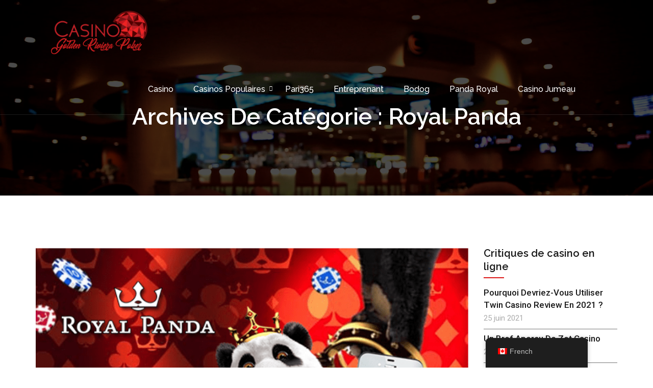

--- FILE ---
content_type: text/html; charset=UTF-8
request_url: https://casino-golden-riviera-poker.com/fr/categorie/royal-panda/
body_size: 12890
content:
<!DOCTYPE html>
<html dir="ltr" lang="fr-CA" prefix="og: https://ogp.me/ns#">
	<head>
	<meta charset="UTF-8">
	<meta name="viewport" content="width=device-width, initial-scale=1">
	<link rel="profile" href="https://gmpg.org/xfn/11">
	
	<title>Royal Panda | Online Casino Golden Riviera Poker</title>

		<!-- All in One SEO 4.9.3 - aioseo.com -->
	<meta name="robots" content="noindex, max-snippet:-1, max-image-preview:large, max-video-preview:-1" />
	<link rel="canonical" href="https://casino-golden-riviera-poker.com/fr/categorie/royal-panda/" />
	<meta name="generator" content="All in One SEO (AIOSEO) 4.9.3" />
		<script type="application/ld+json" class="aioseo-schema">
			{"@context":"https:\/\/schema.org","@graph":[{"@type":"BreadcrumbList","@id":"https:\/\/casino-golden-riviera-poker.com\/fr\/categorie\/royal-panda\/#breadcrumblist","itemListElement":[{"@type":"ListItem","@id":"https:\/\/casino-golden-riviera-poker.com\/fr#listItem","position":1,"name":"Home","item":"https:\/\/casino-golden-riviera-poker.com\/fr","nextItem":{"@type":"ListItem","@id":"https:\/\/casino-golden-riviera-poker.com\/fr\/categorie\/royal-panda\/#listItem","name":"Royal Panda"}},{"@type":"ListItem","@id":"https:\/\/casino-golden-riviera-poker.com\/fr\/categorie\/royal-panda\/#listItem","position":2,"name":"Royal Panda","previousItem":{"@type":"ListItem","@id":"https:\/\/casino-golden-riviera-poker.com\/fr#listItem","name":"Home"}}]},{"@type":"CollectionPage","@id":"https:\/\/casino-golden-riviera-poker.com\/fr\/categorie\/royal-panda\/#collectionpage","url":"https:\/\/casino-golden-riviera-poker.com\/fr\/categorie\/royal-panda\/","name":"Royal Panda | Online Casino Golden Riviera Poker","inLanguage":"fr-CA","isPartOf":{"@id":"https:\/\/casino-golden-riviera-poker.com\/fr\/#website"},"breadcrumb":{"@id":"https:\/\/casino-golden-riviera-poker.com\/fr\/categorie\/royal-panda\/#breadcrumblist"}},{"@type":"Organization","@id":"https:\/\/casino-golden-riviera-poker.com\/fr\/#organization","name":"Online Casino Golden Riviera Poker","url":"https:\/\/casino-golden-riviera-poker.com\/fr\/","logo":{"@type":"ImageObject","url":"https:\/\/casino-golden-riviera-poker.com\/wp-content\/uploads\/2017\/09\/logo-e1595018678762.png","@id":"https:\/\/casino-golden-riviera-poker.com\/fr\/categorie\/royal-panda\/#organizationLogo","width":190,"height":86,"caption":"logo"},"image":{"@id":"https:\/\/casino-golden-riviera-poker.com\/fr\/categorie\/royal-panda\/#organizationLogo"}},{"@type":"WebSite","@id":"https:\/\/casino-golden-riviera-poker.com\/fr\/#website","url":"https:\/\/casino-golden-riviera-poker.com\/fr\/","name":"Online Casino Golden Riviera Poker","inLanguage":"fr-CA","publisher":{"@id":"https:\/\/casino-golden-riviera-poker.com\/fr\/#organization"}}]}
		</script>
		<!-- All in One SEO -->

<link rel='dns-prefetch' href='//fonts.googleapis.com' />
<link rel="alternate" type="application/rss+xml" title="Online Casino Golden Riviera Poker &raquo; Flux" href="https://casino-golden-riviera-poker.com/fr/feed/" />
<link rel="alternate" type="application/rss+xml" title="Online Casino Golden Riviera Poker &raquo; Flux des commentaires" href="https://casino-golden-riviera-poker.com/fr/comments/feed/" />
<link rel="alternate" type="application/rss+xml" title="Online Casino Golden Riviera Poker &raquo; Flux de la catégorie Royal Panda" href="https://casino-golden-riviera-poker.com/fr/categorie/royal-panda/feed/" />
<style type="text/css" media="all">
.wpautoterms-footer{background-color:#ffffff;text-align:center;}
.wpautoterms-footer a{color:#000000;font-family:Arial, sans-serif;font-size:14px;}
.wpautoterms-footer .separator{color:#cccccc;font-family:Arial, sans-serif;font-size:14px;}</style>
<style id='wp-img-auto-sizes-contain-inline-css' type='text/css'>
img:is([sizes=auto i],[sizes^="auto," i]){contain-intrinsic-size:3000px 1500px}
/*# sourceURL=wp-img-auto-sizes-contain-inline-css */
</style>
<style id='wp-emoji-styles-inline-css' type='text/css'>

	img.wp-smiley, img.emoji {
		display: inline !important;
		border: none !important;
		box-shadow: none !important;
		height: 1em !important;
		width: 1em !important;
		margin: 0 0.07em !important;
		vertical-align: -0.1em !important;
		background: none !important;
		padding: 0 !important;
	}
/*# sourceURL=wp-emoji-styles-inline-css */
</style>
<style id='wp-block-library-inline-css' type='text/css'>
:root{--wp-block-synced-color:#7a00df;--wp-block-synced-color--rgb:122,0,223;--wp-bound-block-color:var(--wp-block-synced-color);--wp-editor-canvas-background:#ddd;--wp-admin-theme-color:#007cba;--wp-admin-theme-color--rgb:0,124,186;--wp-admin-theme-color-darker-10:#006ba1;--wp-admin-theme-color-darker-10--rgb:0,107,160.5;--wp-admin-theme-color-darker-20:#005a87;--wp-admin-theme-color-darker-20--rgb:0,90,135;--wp-admin-border-width-focus:2px}@media (min-resolution:192dpi){:root{--wp-admin-border-width-focus:1.5px}}.wp-element-button{cursor:pointer}:root .has-very-light-gray-background-color{background-color:#eee}:root .has-very-dark-gray-background-color{background-color:#313131}:root .has-very-light-gray-color{color:#eee}:root .has-very-dark-gray-color{color:#313131}:root .has-vivid-green-cyan-to-vivid-cyan-blue-gradient-background{background:linear-gradient(135deg,#00d084,#0693e3)}:root .has-purple-crush-gradient-background{background:linear-gradient(135deg,#34e2e4,#4721fb 50%,#ab1dfe)}:root .has-hazy-dawn-gradient-background{background:linear-gradient(135deg,#faaca8,#dad0ec)}:root .has-subdued-olive-gradient-background{background:linear-gradient(135deg,#fafae1,#67a671)}:root .has-atomic-cream-gradient-background{background:linear-gradient(135deg,#fdd79a,#004a59)}:root .has-nightshade-gradient-background{background:linear-gradient(135deg,#330968,#31cdcf)}:root .has-midnight-gradient-background{background:linear-gradient(135deg,#020381,#2874fc)}:root{--wp--preset--font-size--normal:16px;--wp--preset--font-size--huge:42px}.has-regular-font-size{font-size:1em}.has-larger-font-size{font-size:2.625em}.has-normal-font-size{font-size:var(--wp--preset--font-size--normal)}.has-huge-font-size{font-size:var(--wp--preset--font-size--huge)}.has-text-align-center{text-align:center}.has-text-align-left{text-align:left}.has-text-align-right{text-align:right}.has-fit-text{white-space:nowrap!important}#end-resizable-editor-section{display:none}.aligncenter{clear:both}.items-justified-left{justify-content:flex-start}.items-justified-center{justify-content:center}.items-justified-right{justify-content:flex-end}.items-justified-space-between{justify-content:space-between}.screen-reader-text{border:0;clip-path:inset(50%);height:1px;margin:-1px;overflow:hidden;padding:0;position:absolute;width:1px;word-wrap:normal!important}.screen-reader-text:focus{background-color:#ddd;clip-path:none;color:#444;display:block;font-size:1em;height:auto;left:5px;line-height:normal;padding:15px 23px 14px;text-decoration:none;top:5px;width:auto;z-index:100000}html :where(.has-border-color){border-style:solid}html :where([style*=border-top-color]){border-top-style:solid}html :where([style*=border-right-color]){border-right-style:solid}html :where([style*=border-bottom-color]){border-bottom-style:solid}html :where([style*=border-left-color]){border-left-style:solid}html :where([style*=border-width]){border-style:solid}html :where([style*=border-top-width]){border-top-style:solid}html :where([style*=border-right-width]){border-right-style:solid}html :where([style*=border-bottom-width]){border-bottom-style:solid}html :where([style*=border-left-width]){border-left-style:solid}html :where(img[class*=wp-image-]){height:auto;max-width:100%}:where(figure){margin:0 0 1em}html :where(.is-position-sticky){--wp-admin--admin-bar--position-offset:var(--wp-admin--admin-bar--height,0px)}@media screen and (max-width:600px){html :where(.is-position-sticky){--wp-admin--admin-bar--position-offset:0px}}

/*# sourceURL=wp-block-library-inline-css */
</style><style id='wp-block-heading-inline-css' type='text/css'>
h1:where(.wp-block-heading).has-background,h2:where(.wp-block-heading).has-background,h3:where(.wp-block-heading).has-background,h4:where(.wp-block-heading).has-background,h5:where(.wp-block-heading).has-background,h6:where(.wp-block-heading).has-background{padding:1.25em 2.375em}h1.has-text-align-left[style*=writing-mode]:where([style*=vertical-lr]),h1.has-text-align-right[style*=writing-mode]:where([style*=vertical-rl]),h2.has-text-align-left[style*=writing-mode]:where([style*=vertical-lr]),h2.has-text-align-right[style*=writing-mode]:where([style*=vertical-rl]),h3.has-text-align-left[style*=writing-mode]:where([style*=vertical-lr]),h3.has-text-align-right[style*=writing-mode]:where([style*=vertical-rl]),h4.has-text-align-left[style*=writing-mode]:where([style*=vertical-lr]),h4.has-text-align-right[style*=writing-mode]:where([style*=vertical-rl]),h5.has-text-align-left[style*=writing-mode]:where([style*=vertical-lr]),h5.has-text-align-right[style*=writing-mode]:where([style*=vertical-rl]),h6.has-text-align-left[style*=writing-mode]:where([style*=vertical-lr]),h6.has-text-align-right[style*=writing-mode]:where([style*=vertical-rl]){rotate:180deg}
/*# sourceURL=https://casino-golden-riviera-poker.com/wp-includes/blocks/heading/style.min.css */
</style>
<style id='wp-block-list-inline-css' type='text/css'>
ol,ul{box-sizing:border-box}:root :where(.wp-block-list.has-background){padding:1.25em 2.375em}
/*# sourceURL=https://casino-golden-riviera-poker.com/wp-includes/blocks/list/style.min.css */
</style>
<style id='wp-block-paragraph-inline-css' type='text/css'>
.is-small-text{font-size:.875em}.is-regular-text{font-size:1em}.is-large-text{font-size:2.25em}.is-larger-text{font-size:3em}.has-drop-cap:not(:focus):first-letter{float:left;font-size:8.4em;font-style:normal;font-weight:100;line-height:.68;margin:.05em .1em 0 0;text-transform:uppercase}body.rtl .has-drop-cap:not(:focus):first-letter{float:none;margin-left:.1em}p.has-drop-cap.has-background{overflow:hidden}:root :where(p.has-background){padding:1.25em 2.375em}:where(p.has-text-color:not(.has-link-color)) a{color:inherit}p.has-text-align-left[style*="writing-mode:vertical-lr"],p.has-text-align-right[style*="writing-mode:vertical-rl"]{rotate:180deg}
/*# sourceURL=https://casino-golden-riviera-poker.com/wp-includes/blocks/paragraph/style.min.css */
</style>
<style id='global-styles-inline-css' type='text/css'>
:root{--wp--preset--aspect-ratio--square: 1;--wp--preset--aspect-ratio--4-3: 4/3;--wp--preset--aspect-ratio--3-4: 3/4;--wp--preset--aspect-ratio--3-2: 3/2;--wp--preset--aspect-ratio--2-3: 2/3;--wp--preset--aspect-ratio--16-9: 16/9;--wp--preset--aspect-ratio--9-16: 9/16;--wp--preset--color--black: #000000;--wp--preset--color--cyan-bluish-gray: #abb8c3;--wp--preset--color--white: #ffffff;--wp--preset--color--pale-pink: #f78da7;--wp--preset--color--vivid-red: #cf2e2e;--wp--preset--color--luminous-vivid-orange: #ff6900;--wp--preset--color--luminous-vivid-amber: #fcb900;--wp--preset--color--light-green-cyan: #7bdcb5;--wp--preset--color--vivid-green-cyan: #00d084;--wp--preset--color--pale-cyan-blue: #8ed1fc;--wp--preset--color--vivid-cyan-blue: #0693e3;--wp--preset--color--vivid-purple: #9b51e0;--wp--preset--gradient--vivid-cyan-blue-to-vivid-purple: linear-gradient(135deg,rgb(6,147,227) 0%,rgb(155,81,224) 100%);--wp--preset--gradient--light-green-cyan-to-vivid-green-cyan: linear-gradient(135deg,rgb(122,220,180) 0%,rgb(0,208,130) 100%);--wp--preset--gradient--luminous-vivid-amber-to-luminous-vivid-orange: linear-gradient(135deg,rgb(252,185,0) 0%,rgb(255,105,0) 100%);--wp--preset--gradient--luminous-vivid-orange-to-vivid-red: linear-gradient(135deg,rgb(255,105,0) 0%,rgb(207,46,46) 100%);--wp--preset--gradient--very-light-gray-to-cyan-bluish-gray: linear-gradient(135deg,rgb(238,238,238) 0%,rgb(169,184,195) 100%);--wp--preset--gradient--cool-to-warm-spectrum: linear-gradient(135deg,rgb(74,234,220) 0%,rgb(151,120,209) 20%,rgb(207,42,186) 40%,rgb(238,44,130) 60%,rgb(251,105,98) 80%,rgb(254,248,76) 100%);--wp--preset--gradient--blush-light-purple: linear-gradient(135deg,rgb(255,206,236) 0%,rgb(152,150,240) 100%);--wp--preset--gradient--blush-bordeaux: linear-gradient(135deg,rgb(254,205,165) 0%,rgb(254,45,45) 50%,rgb(107,0,62) 100%);--wp--preset--gradient--luminous-dusk: linear-gradient(135deg,rgb(255,203,112) 0%,rgb(199,81,192) 50%,rgb(65,88,208) 100%);--wp--preset--gradient--pale-ocean: linear-gradient(135deg,rgb(255,245,203) 0%,rgb(182,227,212) 50%,rgb(51,167,181) 100%);--wp--preset--gradient--electric-grass: linear-gradient(135deg,rgb(202,248,128) 0%,rgb(113,206,126) 100%);--wp--preset--gradient--midnight: linear-gradient(135deg,rgb(2,3,129) 0%,rgb(40,116,252) 100%);--wp--preset--font-size--small: 13px;--wp--preset--font-size--medium: 20px;--wp--preset--font-size--large: 36px;--wp--preset--font-size--x-large: 42px;--wp--preset--spacing--20: 0.44rem;--wp--preset--spacing--30: 0.67rem;--wp--preset--spacing--40: 1rem;--wp--preset--spacing--50: 1.5rem;--wp--preset--spacing--60: 2.25rem;--wp--preset--spacing--70: 3.38rem;--wp--preset--spacing--80: 5.06rem;--wp--preset--shadow--natural: 6px 6px 9px rgba(0, 0, 0, 0.2);--wp--preset--shadow--deep: 12px 12px 50px rgba(0, 0, 0, 0.4);--wp--preset--shadow--sharp: 6px 6px 0px rgba(0, 0, 0, 0.2);--wp--preset--shadow--outlined: 6px 6px 0px -3px rgb(255, 255, 255), 6px 6px rgb(0, 0, 0);--wp--preset--shadow--crisp: 6px 6px 0px rgb(0, 0, 0);}:where(.is-layout-flex){gap: 0.5em;}:where(.is-layout-grid){gap: 0.5em;}body .is-layout-flex{display: flex;}.is-layout-flex{flex-wrap: wrap;align-items: center;}.is-layout-flex > :is(*, div){margin: 0;}body .is-layout-grid{display: grid;}.is-layout-grid > :is(*, div){margin: 0;}:where(.wp-block-columns.is-layout-flex){gap: 2em;}:where(.wp-block-columns.is-layout-grid){gap: 2em;}:where(.wp-block-post-template.is-layout-flex){gap: 1.25em;}:where(.wp-block-post-template.is-layout-grid){gap: 1.25em;}.has-black-color{color: var(--wp--preset--color--black) !important;}.has-cyan-bluish-gray-color{color: var(--wp--preset--color--cyan-bluish-gray) !important;}.has-white-color{color: var(--wp--preset--color--white) !important;}.has-pale-pink-color{color: var(--wp--preset--color--pale-pink) !important;}.has-vivid-red-color{color: var(--wp--preset--color--vivid-red) !important;}.has-luminous-vivid-orange-color{color: var(--wp--preset--color--luminous-vivid-orange) !important;}.has-luminous-vivid-amber-color{color: var(--wp--preset--color--luminous-vivid-amber) !important;}.has-light-green-cyan-color{color: var(--wp--preset--color--light-green-cyan) !important;}.has-vivid-green-cyan-color{color: var(--wp--preset--color--vivid-green-cyan) !important;}.has-pale-cyan-blue-color{color: var(--wp--preset--color--pale-cyan-blue) !important;}.has-vivid-cyan-blue-color{color: var(--wp--preset--color--vivid-cyan-blue) !important;}.has-vivid-purple-color{color: var(--wp--preset--color--vivid-purple) !important;}.has-black-background-color{background-color: var(--wp--preset--color--black) !important;}.has-cyan-bluish-gray-background-color{background-color: var(--wp--preset--color--cyan-bluish-gray) !important;}.has-white-background-color{background-color: var(--wp--preset--color--white) !important;}.has-pale-pink-background-color{background-color: var(--wp--preset--color--pale-pink) !important;}.has-vivid-red-background-color{background-color: var(--wp--preset--color--vivid-red) !important;}.has-luminous-vivid-orange-background-color{background-color: var(--wp--preset--color--luminous-vivid-orange) !important;}.has-luminous-vivid-amber-background-color{background-color: var(--wp--preset--color--luminous-vivid-amber) !important;}.has-light-green-cyan-background-color{background-color: var(--wp--preset--color--light-green-cyan) !important;}.has-vivid-green-cyan-background-color{background-color: var(--wp--preset--color--vivid-green-cyan) !important;}.has-pale-cyan-blue-background-color{background-color: var(--wp--preset--color--pale-cyan-blue) !important;}.has-vivid-cyan-blue-background-color{background-color: var(--wp--preset--color--vivid-cyan-blue) !important;}.has-vivid-purple-background-color{background-color: var(--wp--preset--color--vivid-purple) !important;}.has-black-border-color{border-color: var(--wp--preset--color--black) !important;}.has-cyan-bluish-gray-border-color{border-color: var(--wp--preset--color--cyan-bluish-gray) !important;}.has-white-border-color{border-color: var(--wp--preset--color--white) !important;}.has-pale-pink-border-color{border-color: var(--wp--preset--color--pale-pink) !important;}.has-vivid-red-border-color{border-color: var(--wp--preset--color--vivid-red) !important;}.has-luminous-vivid-orange-border-color{border-color: var(--wp--preset--color--luminous-vivid-orange) !important;}.has-luminous-vivid-amber-border-color{border-color: var(--wp--preset--color--luminous-vivid-amber) !important;}.has-light-green-cyan-border-color{border-color: var(--wp--preset--color--light-green-cyan) !important;}.has-vivid-green-cyan-border-color{border-color: var(--wp--preset--color--vivid-green-cyan) !important;}.has-pale-cyan-blue-border-color{border-color: var(--wp--preset--color--pale-cyan-blue) !important;}.has-vivid-cyan-blue-border-color{border-color: var(--wp--preset--color--vivid-cyan-blue) !important;}.has-vivid-purple-border-color{border-color: var(--wp--preset--color--vivid-purple) !important;}.has-vivid-cyan-blue-to-vivid-purple-gradient-background{background: var(--wp--preset--gradient--vivid-cyan-blue-to-vivid-purple) !important;}.has-light-green-cyan-to-vivid-green-cyan-gradient-background{background: var(--wp--preset--gradient--light-green-cyan-to-vivid-green-cyan) !important;}.has-luminous-vivid-amber-to-luminous-vivid-orange-gradient-background{background: var(--wp--preset--gradient--luminous-vivid-amber-to-luminous-vivid-orange) !important;}.has-luminous-vivid-orange-to-vivid-red-gradient-background{background: var(--wp--preset--gradient--luminous-vivid-orange-to-vivid-red) !important;}.has-very-light-gray-to-cyan-bluish-gray-gradient-background{background: var(--wp--preset--gradient--very-light-gray-to-cyan-bluish-gray) !important;}.has-cool-to-warm-spectrum-gradient-background{background: var(--wp--preset--gradient--cool-to-warm-spectrum) !important;}.has-blush-light-purple-gradient-background{background: var(--wp--preset--gradient--blush-light-purple) !important;}.has-blush-bordeaux-gradient-background{background: var(--wp--preset--gradient--blush-bordeaux) !important;}.has-luminous-dusk-gradient-background{background: var(--wp--preset--gradient--luminous-dusk) !important;}.has-pale-ocean-gradient-background{background: var(--wp--preset--gradient--pale-ocean) !important;}.has-electric-grass-gradient-background{background: var(--wp--preset--gradient--electric-grass) !important;}.has-midnight-gradient-background{background: var(--wp--preset--gradient--midnight) !important;}.has-small-font-size{font-size: var(--wp--preset--font-size--small) !important;}.has-medium-font-size{font-size: var(--wp--preset--font-size--medium) !important;}.has-large-font-size{font-size: var(--wp--preset--font-size--large) !important;}.has-x-large-font-size{font-size: var(--wp--preset--font-size--x-large) !important;}
/*# sourceURL=global-styles-inline-css */
</style>

<style id='classic-theme-styles-inline-css' type='text/css'>
/*! This file is auto-generated */
.wp-block-button__link{color:#fff;background-color:#32373c;border-radius:9999px;box-shadow:none;text-decoration:none;padding:calc(.667em + 2px) calc(1.333em + 2px);font-size:1.125em}.wp-block-file__button{background:#32373c;color:#fff;text-decoration:none}
/*# sourceURL=/wp-includes/css/classic-themes.min.css */
</style>
<link rel='stylesheet' id='wpautoterms_css-css' href='https://casino-golden-riviera-poker.com/wp-content/plugins/auto-terms-of-service-and-privacy-policy/css/wpautoterms.css?ver=6.9' type='text/css' media='all' />
<link rel='stylesheet' id='trp-floater-language-switcher-style-css' href='https://casino-golden-riviera-poker.com/wp-content/plugins/translatepress-multilingual/assets/css/trp-floater-language-switcher.css?ver=2.9.12' type='text/css' media='all' />
<link rel='stylesheet' id='trp-language-switcher-style-css' href='https://casino-golden-riviera-poker.com/wp-content/plugins/translatepress-multilingual/assets/css/trp-language-switcher.css?ver=2.9.12' type='text/css' media='all' />
<link rel='stylesheet' id='bootstrap-css' href='https://casino-golden-riviera-poker.com/wp-content/themes/profisme/assets/css/bootstrap.css?ver=6.9' type='text/css' media='all' />
<link rel='stylesheet' id='font-awesome-css' href='https://casino-golden-riviera-poker.com/wp-content/themes/profisme/assets/css/font-awesome.css?ver=6.9' type='text/css' media='all' />
<link rel='stylesheet' id='owl-css' href='https://casino-golden-riviera-poker.com/wp-content/themes/profisme/assets/css/owl.css?ver=6.9' type='text/css' media='all' />
<link rel='stylesheet' id='profisme-style-css' href='https://casino-golden-riviera-poker.com/wp-content/themes/profisme/style.css?ver=6.9' type='text/css' media='all' />
<style id='profisme-style-inline-css' type='text/css'>
.btn-style-one,.menu .sub-menu li:hover,.menu .children li:hover,.services-section .title-column .inner-column h2:after,.sec-title h2:after,.sec-title h2:before,.main-footer .footer-widget h2:after,.sidebar-title h2:after,.comment-respond .form-submit .submit,.comment-reply-title:before{background:#dd1818 !important }
.main-header{background:transparent !important }
@media screen and (min-width:993px){.menu a{color:#fff !important }}
.tagcloud a:hover,.tagcloud a:focus,.scroll-to-top{background:#dd1818 !important ;color:#fff !important}
.news-block .inner-box .lower-box .read-more,.sidebar-widget li a:hover,.sidebar-widget li a:focus,.widget_recent_entries a:hover,.widget_recent_entries a:focus .news-block-three .inner-box .lower-content h3 a:hover,.news-block-three .inner-box .lower-content h3 a:focus,.page-title .page-breadcrumb li,.news-block .inner-box .lower-box h3 a:hover,.news-block .inner-box .lower-box h3 a:focus,.comment-author .url{color:#dd1818 !important }
.news-block .inner-box .image{background:#dd1818 !important ;opacity:0.9}
.call-to-action.style-two:before{background-color:#dd1818 !important }
.btn-style-one,.tagcloud a:hover,.tagcloud a:focus,.scroll-to-top,.comment-respond .form-submit .submit{border-color:#dd1818 !important }
@media screen and (max-width:992px){.main-navigation.toggled .menu.nav-menu{background:#dd1818 !important }}
/*# sourceURL=profisme-style-inline-css */
</style>
<link rel='stylesheet' id='profisme-responsive-css' href='https://casino-golden-riviera-poker.com/wp-content/themes/profisme/assets/css/responsive.css?ver=6.9' type='text/css' media='all' />
<link rel='stylesheet' id='profisme-construction-css' href='https://casino-golden-riviera-poker.com/wp-content/themes/profisme/assets/css/profisme-construction.css?ver=6.9' type='text/css' media='all' />
<link rel='stylesheet' id='profisme-fonts-css' href='//fonts.googleapis.com/css?family=Raleway%3A300%2C400%2C500%2C600%2C700%7CRoboto%3A300%2C400%2C500%2C700&#038;subset=latin%2Clatin-ext' type='text/css' media='all' />
<link rel='stylesheet' id='metro-share-widget-widget-styles-css' href='https://casino-golden-riviera-poker.com/wp-content/plugins/metro-share-widget/css/widget.css?ver=6.9' type='text/css' media='all' />
<link rel='stylesheet' id='metro-share-widget-font-awesome-css' href='https://casino-golden-riviera-poker.com/wp-content/plugins/metro-share-widget/css/font-awesome.min.css?ver=6.9' type='text/css' media='all' />
<script type="text/javascript" src="https://casino-golden-riviera-poker.com/wp-includes/js/jquery/jquery.min.js?ver=3.7.1" id="jquery-core-js"></script>
<script type="text/javascript" src="https://casino-golden-riviera-poker.com/wp-includes/js/jquery/jquery-migrate.min.js?ver=3.4.1" id="jquery-migrate-js"></script>
<script type="text/javascript" src="https://casino-golden-riviera-poker.com/wp-includes/js/dist/dom-ready.min.js?ver=f77871ff7694fffea381" id="wp-dom-ready-js"></script>
<script type="text/javascript" src="https://casino-golden-riviera-poker.com/wp-content/plugins/auto-terms-of-service-and-privacy-policy/js/base.js?ver=3.0.4" id="wpautoterms_base-js"></script>
<script type="text/javascript" src="https://casino-golden-riviera-poker.com/wp-content/themes/profisme/assets/js/navigation.js?ver=6.9" id="profisme-navigation-js"></script>
<script type="text/javascript" src="https://casino-golden-riviera-poker.com/wp-content/plugins/metro-share-widget/js/widget.js?ver=6.9" id="metro-share-widget-script-js"></script>
<link rel="https://api.w.org/" href="https://casino-golden-riviera-poker.com/fr/wp-json/" /><link rel="alternate" title="JSON" type="application/json" href="https://casino-golden-riviera-poker.com/fr/wp-json/wp/v2/categories/23" /><link rel="EditURI" type="application/rsd+xml" title="RSD" href="https://casino-golden-riviera-poker.com/xmlrpc.php?rsd" />
<meta name="generator" content="WordPress 6.9" />
<link rel="alternate" hreflang="en-GB" href="https://casino-golden-riviera-poker.com/category/royal-panda/"/>
<link rel="alternate" hreflang="hi-IN" href="https://casino-golden-riviera-poker.com/in-hi/%e0%a4%b5%e0%a4%b0%e0%a5%8d%e0%a4%97/royal-panda/"/>
<link rel="alternate" hreflang="fr-CA" href="https://casino-golden-riviera-poker.com/fr/categorie/royal-panda/"/>
<link rel="alternate" hreflang="en" href="https://casino-golden-riviera-poker.com/category/royal-panda/"/>
<link rel="alternate" hreflang="hi" href="https://casino-golden-riviera-poker.com/in-hi/%e0%a4%b5%e0%a4%b0%e0%a5%8d%e0%a4%97/royal-panda/"/>
<link rel="alternate" hreflang="fr" href="https://casino-golden-riviera-poker.com/fr/categorie/royal-panda/"/>
<link rel="alternate" hreflang="x-default" href="https://casino-golden-riviera-poker.com/category/royal-panda/"/>
	<style type="text/css">
			.site-title,
		.site-description {
			position: absolute;
			clip: rect(1px, 1px, 1px, 1px);
		}
		</style>
	<link rel="icon" href="https://casino-golden-riviera-poker.com/wp-content/uploads/favicon.png" sizes="32x32" />
<link rel="icon" href="https://casino-golden-riviera-poker.com/wp-content/uploads/favicon.png" sizes="192x192" />
<link rel="apple-touch-icon" href="https://casino-golden-riviera-poker.com/wp-content/uploads/favicon.png" />
<meta name="msapplication-TileImage" content="https://casino-golden-riviera-poker.com/wp-content/uploads/favicon.png" />
		<style type="text/css" id="wp-custom-css">
			p, ul, ol {
    color: #191919 !important;
}
body,.page-list ul li {
    font-size: 16px;
    color: #191919;
	font-family: "Helvetica Neue", Helvetica, Arial, sans-serif;
}
h2, h3, h4, h5, h6 {
	color: #191919;
}
.main-navigation .nav-menu > .menu-item > a {
    margin-bottom: 10px;
    margin-top: 10px;
}
.main-navigation .nav-menu > .menu-item > a:hover {
    color: #dd1818;
}
.news-block-three .inner-box .lower-content h3 a:hover, .news-block-three .inner-box .lower-content h3 a:focus {
    position: relative;
    color: #dd1818;
}
.services-section {
    position: relative;
    padding: 20px 0px 20px;
}
.news-section {
    position: relative;
    padding: 20px 0px 20px;
}
.services-section .entry-content-page p{
    position: relative;
    color: #797979;
    font-size: 16px;
    margin-bottom: 20px;
}
#video-home {
    float: left;
    padding: 0 10px;
}
.widget_recent_entries a {
    color: #fff;
}
.sidebar-widget.widget_recent_entries li a {
    color: #191919;
}
.main-footer .footer-bottom .copyright, .main-footer .footer-bottom .created {
    text-align: center;
}
.entry-content-page {
    padding: 0 15px;
}
.entry-content-page .p1 li, .entry-content-page ul li {
  list-style-type: disc !important;
  margin-left: 30px;
}
.entry-content-page .p1, .entry-content-page ul {
	margin-bottom: 10px;
}
@media only screen and (max-width: 992px){
	.page-title h1, .sec-title h2 {
    margin:30px 0 10px 0;
}
	.main-navigation .menu-toggle {
		font-size:29px;
    margin-top: -15%;
}
	.entry-content-page {
    padding: 0 15px;
}
}		</style>
		<link rel='stylesheet' id='cfr-jquery-ui-css' href='//code.jquery.com/ui/1.12.1/themes/base/jquery-ui.css?ver=6.9' type='text/css' media='all' />
</head>
	

<body class="archive category category-royal-panda category-23 wp-custom-logo wp-theme-profisme translatepress-fr_CA hfeed profisme">

<a class="skip-link screen-reader-text" href="#content">
	Aller au contenu</a>

<div class="page-wrapper">
 	<div class="scroll-to-top scroll-to-target" data-target="html">
        <span class="icon fa fa-angle-double-up"></span>
    </div>
	<header class="main-header">
    <div class="header-upper">
        <div class="clearfix">
            <div class="pull-left logo-outer">
                <div class="logo">
                    <a href="https://casino-golden-riviera-poker.com/fr/">
                        <a href="https://casino-golden-riviera-poker.com/fr/" class="custom-logo-link" rel="home"><img width="190" height="86" src="https://casino-golden-riviera-poker.com/wp-content/uploads/2017/09/logo-e1595018678762.png" class="custom-logo" alt="logo" decoding="async" /></a>						                    </a>
                </div>
                <div class="navbar-header">
                </div>
            </div>
            <div class="pull-right upper-right clearfix">
                <div class="nav-outer clearfix">
            <nav id="site-navigation" class="main-navigation">
              <button class="menu-toggle" aria-controls="primary-menu" aria-expanded="false"><i class="fa fa-bars"></i></button>
                        <div class="menu-menutop-container"><ul id="primary-menu" class="menu"><li id="menu-item-466" class="menu-item menu-item-type-taxonomy menu-item-object-category menu-item-466"><a href="https://casino-golden-riviera-poker.com/fr/categorie/casino/">Casino</a></li>
<li id="menu-item-519" class="menu-item menu-item-type-custom menu-item-object-custom menu-item-has-children menu-item-519"><a>Casinos populaires</a>
<ul class="sub-menu">
	<li id="menu-item-461" class="menu-item menu-item-type-taxonomy menu-item-object-category menu-item-461"><a href="https://casino-golden-riviera-poker.com/fr/categorie/1xbet/">1xBet</a></li>
	<li id="menu-item-469" class="menu-item menu-item-type-taxonomy menu-item-object-category menu-item-469"><a href="https://casino-golden-riviera-poker.com/fr/categorie/parite/">Parité</a></li>
	<li id="menu-item-462" class="menu-item menu-item-type-taxonomy menu-item-object-category menu-item-462"><a href="https://casino-golden-riviera-poker.com/fr/categorie/22bet/">22Pari</a></li>
	<li id="menu-item-467" class="menu-item menu-item-type-taxonomy menu-item-object-category menu-item-467"><a href="https://casino-golden-riviera-poker.com/fr/categorie/leovegas/">Léo Vegas</a></li>
</ul>
</li>
<li id="menu-item-463" class="menu-item menu-item-type-taxonomy menu-item-object-category menu-item-463"><a href="https://casino-golden-riviera-poker.com/fr/categorie/pari365/">Pari365</a></li>
<li id="menu-item-464" class="menu-item menu-item-type-taxonomy menu-item-object-category menu-item-464"><a href="https://casino-golden-riviera-poker.com/fr/categorie/entremetteur/">Entreprenant</a></li>
<li id="menu-item-465" class="menu-item menu-item-type-taxonomy menu-item-object-category menu-item-465"><a href="https://casino-golden-riviera-poker.com/fr/categorie/bodog/">Bodog</a></li>
<li id="menu-item-470" class="menu-item menu-item-type-taxonomy menu-item-object-category current-menu-item menu-item-470"><a href="https://casino-golden-riviera-poker.com/fr/categorie/royal-panda/" aria-current="page">Panda Royal</a></li>
<li id="menu-item-471" class="menu-item menu-item-type-taxonomy menu-item-object-category menu-item-471"><a href="https://casino-golden-riviera-poker.com/fr/categorie/casino-jumeau/">Casino jumeau</a></li>
</ul></div>                    </nav>
                </div>
            </div>
        </div>
    </div>
</header>

<section class="page-title"  style="background-image:url('https://casino-golden-riviera-poker.com/wp-content/uploads/2017/09/contact.jpg')" >
	<div class="container">
    	<h1>
    		Archives de catégorie : Royal Panda    	</h1>
			
    </div>
</section>	
	<div id="content"> 
<div class="bg-w sp-100">
    <div class="container">
        <div class="row clearfix">
            <!--Content Side / Our Blog-->
            <div class="content-side col-md-9 col-sm-12 col-xs-12">
                <div class="blog-classic">
                	<div class="news-block-three">
	<div class="inner-box">
					<div class="image">
				<a href="https://casino-golden-riviera-poker.com/fr/comment-pouvez-vous-demander-royal-panda-casino-bonus-de-bienvenue/">
					<img width="768" height="450" src="https://casino-golden-riviera-poker.com/wp-content/uploads/Casino-3.png" class="attachment-post-thumbnail size-post-thumbnail wp-post-image" alt="Casino Royal Panda" decoding="async" fetchpriority="high" srcset="https://casino-golden-riviera-poker.com/wp-content/uploads/Casino-3.png 768w, https://casino-golden-riviera-poker.com/wp-content/uploads/Casino-3-600x352.png 600w, https://casino-golden-riviera-poker.com/wp-content/uploads/Casino-3-300x176.png 300w, https://casino-golden-riviera-poker.com/wp-content/uploads/Casino-3-535x313.png 535w" sizes="(max-width: 768px) 100vw, 768px" />				</a>
			</div>
				<div class="lower-content">
			<ul class="post-info">
				  Par: <li><a class="url fn n" href="https://casino-golden-riviera-poker.com/fr/author/casi/">casi</a></li><li><a href="https://casino-golden-riviera-poker.com/fr/comment-pouvez-vous-demander-royal-panda-casino-bonus-de-bienvenue/" rel="bookmark"><time class="entry-date published updated" datetime="2020-07-09T14:27:00+00:00">9 juillet 2020</time></a></li>		<li><span data-no-translation="" data-trp-gettext="">Commentaires fermés<span class="screen-reader-text"> sur How Can You Claim Royal Panda Casino Welcome Bonus?</span></span></li>
							</ul>
			<h3>
				<a href="https://casino-golden-riviera-poker.com/fr/comment-pouvez-vous-demander-royal-panda-casino-bonus-de-bienvenue/">Comment pouvez-vous réclamer le bonus de bienvenue du Royal Panda Casino ?</a>
			</h3>
			<p>Royal Panda Casino est l&#039;un des principaux et populaires casinos en ligne indiens utilisés par les joueurs pour profiter d&#039;une large gamme de jeux de casino en ligne et de jeux de paris sportifs. Pour les nouveaux clients, le site offre des bonus de bienvenue exclusifs avec le dépôt de Rs.10000 qui attire l&#039;attention des joueurs. Comment réclamer […]</p>
 
			<a href="https://casino-golden-riviera-poker.com/fr/comment-pouvez-vous-demander-royal-panda-casino-bonus-de-bienvenue/" class="theme-btn btn-style-one" data-no-translation="" data-trp-gettext="">Lire la suite</a>
		</div>
	</div>
</div>                  	<div class="news-block-three">
	<div class="inner-box">
					<div class="image">
				<a href="https://casino-golden-riviera-poker.com/fr/quelques-infos-cles-sur-royal-panda-casino/">
					<img width="512" height="311" src="https://casino-golden-riviera-poker.com/wp-content/uploads/unnamed.jpg" class="attachment-post-thumbnail size-post-thumbnail wp-post-image" alt="Caractéristiques du Royal Panda Casino." decoding="async" srcset="https://casino-golden-riviera-poker.com/wp-content/uploads/unnamed.jpg 512w, https://casino-golden-riviera-poker.com/wp-content/uploads/unnamed-300x182.jpg 300w" sizes="(max-width: 512px) 100vw, 512px" />				</a>
			</div>
				<div class="lower-content">
			<ul class="post-info">
				  Par: <li><a class="url fn n" href="https://casino-golden-riviera-poker.com/fr/author/casi/">casi</a></li><li><a href="https://casino-golden-riviera-poker.com/fr/quelques-infos-cles-sur-royal-panda-casino/" rel="bookmark"><time class="entry-date published updated" datetime="2020-07-08T14:19:00+00:00">8 juillet 2020</time></a></li>		<li><span data-no-translation="" data-trp-gettext="">Commentaires fermés<span class="screen-reader-text"> sur Some Key Info About Royal Panda Casino</span></span></li>
							</ul>
			<h3>
				<a href="https://casino-golden-riviera-poker.com/fr/quelques-infos-cles-sur-royal-panda-casino/">Quelques informations clés sur Royal Panda Casino</a>
			</h3>
			<p>C&#039;est l&#039;un des sites Web les plus récents qui est lancé parmi les gens pour jouer au poker et ce site Web a reçu une licence de la Malta Gaming Authority en 2013. Le site de ce site Web de poker sera lancé en 2014. Bien que ce site Web soit nouveau mais a laissé beaucoup de […]</p>
 
			<a href="https://casino-golden-riviera-poker.com/fr/quelques-infos-cles-sur-royal-panda-casino/" class="theme-btn btn-style-one" data-no-translation="" data-trp-gettext="">Lire la suite</a>
		</div>
	</div>
</div>                  	<div class="news-block-three">
	<div class="inner-box">
					<div class="image">
				<a href="https://casino-golden-riviera-poker.com/fr/a-savoir-sur-la-royal-panda-roulette/">
					<img width="1077" height="492" src="https://casino-golden-riviera-poker.com/wp-content/uploads/royal-panda-roulette.jpg" class="attachment-post-thumbnail size-post-thumbnail wp-post-image" alt="Choses à savoir sur la roulette Royal Panda." decoding="async" srcset="https://casino-golden-riviera-poker.com/wp-content/uploads/royal-panda-roulette.jpg 1077w, https://casino-golden-riviera-poker.com/wp-content/uploads/royal-panda-roulette-600x274.jpg 600w, https://casino-golden-riviera-poker.com/wp-content/uploads/royal-panda-roulette-300x137.jpg 300w, https://casino-golden-riviera-poker.com/wp-content/uploads/royal-panda-roulette-1024x468.jpg 1024w, https://casino-golden-riviera-poker.com/wp-content/uploads/royal-panda-roulette-768x351.jpg 768w, https://casino-golden-riviera-poker.com/wp-content/uploads/royal-panda-roulette-535x244.jpg 535w" sizes="(max-width: 1077px) 100vw, 1077px" />				</a>
			</div>
				<div class="lower-content">
			<ul class="post-info">
				  Par: <li><a class="url fn n" href="https://casino-golden-riviera-poker.com/fr/author/casi/">casi</a></li><li><a href="https://casino-golden-riviera-poker.com/fr/a-savoir-sur-la-royal-panda-roulette/" rel="bookmark"><time class="entry-date published updated" datetime="2020-07-06T07:48:00+00:00">6 juillet 2020</time></a></li>		<li><span data-no-translation="" data-trp-gettext="">Commentaires fermés<span class="screen-reader-text"> sur Things to Know About Royal Panda Roulette</span></span></li>
							</ul>
			<h3>
				<a href="https://casino-golden-riviera-poker.com/fr/a-savoir-sur-la-royal-panda-roulette/">Choses à savoir sur la roulette Royal Panda</a>
			</h3>
			<p>Royal Panda Mobile Casino a non seulement une bonne compatibilité, mais sa collection de jeux en fait également un succès. Royal Panda fonctionne bien sur n&#039;importe quel appareil. Que vous ayez un Mac, un PC, un ordinateur Linux, un Windows Phone, un Blackberry, un iPhone, un iPad, un smartphone Android ou une tablette, vous pourrez profiter du jeu directement dans votre navigateur. […]</p>
 
			<a href="https://casino-golden-riviera-poker.com/fr/a-savoir-sur-la-royal-panda-roulette/" class="theme-btn btn-style-one" data-no-translation="" data-trp-gettext="">Lire la suite</a>
		</div>
	</div>
</div>                  											<ul class="styled-pagination">
                    	                        
                    </ul>
                </div>
            </div>
            <!--Sidebar Side-->
            <div class="sidebar-side col-md-3 col-sm-12 col-xs-12">
                <aside class="sidebar default-sidebar">
                    
		<div id="recent-posts-2" class="sidebar-widget widget widget_recent_entries clearfix">
		<div class="sidebar-title"><h2>Critiques de casino en ligne</h2></div>
		<ul>
											<li>
					<a href="https://casino-golden-riviera-poker.com/fr/twin-casino-review-pourquoi-vous-devriez-lutiliser-en-2020/">Pourquoi devriez-vous utiliser Twin Casino Review en 2021 ?</a>
											<span class="post-date">25 juin 2021</span>
									</li>
											<li>
					<a href="https://casino-golden-riviera-poker.com/fr/un-bref-apercu-de-zet-casino/">Un bref aperçu de Zet Casino</a>
											<span class="post-date">26 mai 2021</span>
									</li>
											<li>
					<a href="https://casino-golden-riviera-poker.com/fr/gaming-club-meilleure-plate-forme-originale-casino/">Gaming Club : Meilleure plateforme de casino originale</a>
											<span class="post-date">20 mai 2021</span>
									</li>
											<li>
					<a href="https://casino-golden-riviera-poker.com/fr/choses-cles-a-savoir-sur-spinit-casino/">Choses clés à savoir sur Spinit Casino</a>
											<span class="post-date">15 mai 2021</span>
									</li>
											<li>
					<a href="https://casino-golden-riviera-poker.com/fr/showlion-le-meilleur-casino-en-ligne-pour-jouer/">ShowLion : le meilleur casino en ligne pour jouer</a>
											<span class="post-date">14 mai 2021</span>
									</li>
											<li>
					<a href="https://casino-golden-riviera-poker.com/fr/fun-casino-a-beaucoup-de-choses-pour-les-joueurs/">Fun Casino a tellement de choses pour les joueurs</a>
											<span class="post-date">6 mai 2021</span>
									</li>
											<li>
					<a href="https://casino-golden-riviera-poker.com/fr/une-revue-honnete-des-tours-atlantiques/">Un examen honnête de Atlantic Spins</a>
											<span class="post-date">1 mai 2021</span>
									</li>
											<li>
					<a href="https://casino-golden-riviera-poker.com/fr/que-sont-les-jeux-de-casino/">Que sont les jeux de casino ?</a>
											<span class="post-date">21 janvier 2021</span>
									</li>
											<li>
					<a href="https://casino-golden-riviera-poker.com/fr/raisons-d-utiliser-jackpot-com/">Raisons d&#039;utiliser Jackpot.Com</a>
											<span class="post-date">7 janvier 2021</span>
									</li>
					</ul>

		</div><div id="media_image-2" class="sidebar-widget widget widget_media_image clearfix"><img width="300" height="250" src="https://casino-golden-riviera-poker.com/wp-content/uploads/2017/09/268579e7b935430f6c03648c632ccb02-300x250.gif" class="image wp-image-80  attachment-medium size-medium" alt="" style="max-width: 100%; height: auto;" decoding="async" loading="lazy" /></div> 
				</aside>
            </div>
        </div>
    </div>
</div>
 <footer class="main-footer">
    <div class="container">
		<!--Widgets Section-->
		<div class="widgets-section">
			<div class="row clearfix">

				<!--big column-->
				<div class="big-column col-md-6 col-sm-12 col-xs-12">
					<div class="row clearfix">

						<!--Footer Column-->
						<div class="footer-column col-md-7 col-sm-6 col-xs-12">
							<div class="footer-widget logo-widget">
								
		<div id="recent-posts-6" class="widget_recent_entries">
		<h2>Nouveaux avis</h2>
		<ul>
											<li>
					<a href="https://casino-golden-riviera-poker.com/fr/twin-casino-review-pourquoi-vous-devriez-lutiliser-en-2020/">Pourquoi devriez-vous utiliser Twin Casino Review en 2021 ?</a>
									</li>
											<li>
					<a href="https://casino-golden-riviera-poker.com/fr/un-bref-apercu-de-zet-casino/">Un bref aperçu de Zet Casino</a>
									</li>
					</ul>

		</div>							</div>
						</div>

						<!--Footer Column-->
						<div class="footer-column col-md-5 col-sm-6 col-xs-12">
							<div class="footer-widget links-widget">
								<div id="nav_menu-7" class="widget_nav_menu"><h2>Casinos populaires</h2><div class="menu-popular-casinos-container"><ul id="menu-popular-casinos" class="menu"><li id="menu-item-544" class="menu-item menu-item-type-taxonomy menu-item-object-category menu-item-544"><a href="https://casino-golden-riviera-poker.com/fr/categorie/1xbet/">1xBet</a></li>
<li id="menu-item-545" class="menu-item menu-item-type-taxonomy menu-item-object-category menu-item-545"><a href="https://casino-golden-riviera-poker.com/fr/categorie/22bet/">22Pari</a></li>
<li id="menu-item-546" class="menu-item menu-item-type-taxonomy menu-item-object-category menu-item-546"><a href="https://casino-golden-riviera-poker.com/fr/categorie/leovegas/">Léo Vegas</a></li>
</ul></div></div>							</div>
						</div>

					</div>
				</div>

				<!--big column-->
				<div class="big-column col-md-6 col-sm-12 col-xs-12">
					<div class="row clearfix">

						<!--Footer Column-->
						<div class="footer-column col-md-6 col-sm-6 col-xs-12">
							<div class="footer-widget links-widget">
								<div id="nav_menu-8" class="widget_nav_menu"><h2>Meilleur en Inde</h2><div class="menu-best-in-india-container"><ul id="menu-best-in-india" class="menu"><li id="menu-item-558" class="menu-item menu-item-type-taxonomy menu-item-object-category menu-item-558"><a href="https://casino-golden-riviera-poker.com/fr/categorie/parite/">Parité</a></li>
<li id="menu-item-549" class="menu-item menu-item-type-taxonomy menu-item-object-category current-menu-item menu-item-549"><a href="https://casino-golden-riviera-poker.com/fr/categorie/royal-panda/" aria-current="page">Panda Royal</a></li>
<li id="menu-item-552" class="menu-item menu-item-type-taxonomy menu-item-object-category menu-item-552"><a href="https://casino-golden-riviera-poker.com/fr/categorie/casino-jumeau/">Casino jumeau</a></li>
</ul></div></div>							</div>
						</div>

						<!--Footer Column-->
						<div class="footer-column col-md-6 col-sm-6 col-xs-12">
							<div class="footer-widget info-widget">
								<div id="nav_menu-5" class="widget_nav_menu"><h2>À propos</h2><div class="menu-about-container"><ul id="menu-about" class="menu"><li id="menu-item-472" class="menu-item menu-item-type-post_type menu-item-object-page menu-item-472"><a href="https://casino-golden-riviera-poker.com/fr/contact/">Contacter</a></li>
<li id="menu-item-447" class="menu-item menu-item-type-post_type menu-item-object-page menu-item-447"><a href="https://casino-golden-riviera-poker.com/fr/politique-de-confidentialite/">Politique de confidentialité</a></li>
<li id="menu-item-448" class="menu-item menu-item-type-post_type menu-item-object-page menu-item-448"><a href="https://casino-golden-riviera-poker.com/fr/conditions-dutilisation/">Conditions d&#039;utilisation</a></li>
</ul></div></div>							</div>
						</div>

					</div>
				</div>
			</div>
		</div>
		
		<!--Footer Bottom-->
		<div class="footer-bottom clearfix">
			
					<div class="copyright">Copyright © 2023. All rights are reserved. Casino Golden Riviera Poker is really good.					</div> 
		
		</div>
	
</div>

</footer>
<!--End Main Footer-->
<template id="tp-language" data-tp-language="fr_CA"></template><script type="speculationrules">
{"prefetch":[{"source":"document","where":{"and":[{"href_matches":"/fr/*"},{"not":{"href_matches":["/wp-*.php","/wp-admin/*","/wp-content/uploads/*","/wp-content/*","/wp-content/plugins/*","/wp-content/themes/profisme/*","/fr/*\\?(.+)"]}},{"not":{"selector_matches":"a[rel~=\"nofollow\"]"}},{"not":{"selector_matches":".no-prefetch, .no-prefetch a"}}]},"eagerness":"conservative"}]}
</script>
        <div id="trp-floater-ls" onclick="" data-no-translation class="trp-language-switcher-container trp-floater-ls-names trp-bottom-right trp-color-dark flags-full-names" >
            <div id="trp-floater-ls-current-language" class="trp-with-flags">

                <a href="#" class="trp-floater-ls-disabled-language trp-ls-disabled-language" onclick="event.preventDefault()">
					<img class="trp-flag-image" src="https://casino-golden-riviera-poker.com/wp-content/plugins/translatepress-multilingual/assets/images/flags/fr_CA.png" width="18" height="12" alt="fr_CA" title="French">French				</a>

            </div>
            <div id="trp-floater-ls-language-list" class="trp-with-flags" >

                <div class="trp-language-wrap trp-language-wrap-bottom">                    <a href="https://casino-golden-riviera-poker.com/category/royal-panda/"
                         title="English">
          						  <img class="trp-flag-image" src="https://casino-golden-riviera-poker.com/wp-content/plugins/translatepress-multilingual/assets/images/flags/en_GB.png" width="18" height="12" alt="en_GB" title="English">English					          </a>
                                    <a href="https://casino-golden-riviera-poker.com/in-hi/%e0%a4%b5%e0%a4%b0%e0%a5%8d%e0%a4%97/royal-panda/"
                         title="Hindi">
          						  <img class="trp-flag-image" src="https://casino-golden-riviera-poker.com/wp-content/plugins/translatepress-multilingual/assets/images/flags/hi_IN.png" width="18" height="12" alt="hi_IN" title="Hindi">Hindi					          </a>
                <a href="#" class="trp-floater-ls-disabled-language trp-ls-disabled-language" onclick="event.preventDefault()"><img class="trp-flag-image" src="https://casino-golden-riviera-poker.com/wp-content/plugins/translatepress-multilingual/assets/images/flags/fr_CA.png" width="18" height="12" alt="fr_CA" title="French">French</a></div>            </div>
        </div>

    <script type="text/javascript" id="trp-dynamic-translator-js-extra">
/* <![CDATA[ */
var trp_data = {"trp_custom_ajax_url":"https://casino-golden-riviera-poker.com/wp-content/plugins/translatepress-multilingual/includes/trp-ajax.php","trp_wp_ajax_url":"https://casino-golden-riviera-poker.com/wp-admin/admin-ajax.php","trp_language_to_query":"fr_CA","trp_original_language":"en_GB","trp_current_language":"fr_CA","trp_skip_selectors":["[data-no-translation]","[data-no-dynamic-translation]","[data-trp-translate-id-innertext]","script","style","head","trp-span","translate-press","[data-trp-translate-id]","[data-trpgettextoriginal]","[data-trp-post-slug]"],"trp_base_selectors":["data-trp-translate-id","data-trpgettextoriginal","data-trp-post-slug"],"trp_attributes_selectors":{"text":{"accessor":"outertext","attribute":false},"block":{"accessor":"innertext","attribute":false},"image_src":{"selector":"img[src]","accessor":"src","attribute":true},"submit":{"selector":"input[type='submit'],input[type='button'], input[type='reset']","accessor":"value","attribute":true},"placeholder":{"selector":"input[placeholder],textarea[placeholder]","accessor":"placeholder","attribute":true},"title":{"selector":"[title]","accessor":"title","attribute":true},"a_href":{"selector":"a[href]","accessor":"href","attribute":true},"button":{"accessor":"outertext","attribute":false},"option":{"accessor":"innertext","attribute":false},"aria_label":{"selector":"[aria-label]","accessor":"aria-label","attribute":true},"video_src":{"selector":"video[src]","accessor":"src","attribute":true},"video_poster":{"selector":"video[poster]","accessor":"poster","attribute":true},"video_source_src":{"selector":"video source[src]","accessor":"src","attribute":true},"audio_src":{"selector":"audio[src]","accessor":"src","attribute":true},"audio_source_src":{"selector":"audio source[src]","accessor":"src","attribute":true},"picture_image_src":{"selector":"picture image[src]","accessor":"src","attribute":true},"picture_source_srcset":{"selector":"picture source[srcset]","accessor":"srcset","attribute":true},"image_alt":{"selector":"img[alt]","accessor":"alt","attribute":true},"meta_desc":{"selector":"meta[name=\"description\"],meta[property=\"og:title\"],meta[property=\"og:description\"],meta[property=\"og:site_name\"],meta[name=\"twitter:title\"],meta[name=\"twitter:description\"],meta[name=\"DC.Title\"],meta[name=\"DC.Description\"]","accessor":"content","attribute":true},"page_title":{"selector":"title","accessor":"innertext","attribute":false}},"trp_attributes_accessors":["outertext","innertext","src","value","placeholder","title","href","aria-label","poster","srcset","alt","content"],"gettranslationsnonceregular":"4ad140e5c0","showdynamiccontentbeforetranslation":"","skip_strings_from_dynamic_translation":[],"skip_strings_from_dynamic_translation_for_substrings":{"href":["amazon-adsystem","googleads","g.doubleclick"]},"duplicate_detections_allowed":"100","trp_translate_numerals_opt":"no","trp_no_auto_translation_selectors":["[data-no-auto-translation]"]};
//# sourceURL=trp-dynamic-translator-js-extra
/* ]]> */
</script>
<script type="text/javascript" src="https://casino-golden-riviera-poker.com/wp-content/plugins/translatepress-multilingual/assets/js/trp-translate-dom-changes.js?ver=2.9.12" id="trp-dynamic-translator-js"></script>
<script type="text/javascript" src="https://casino-golden-riviera-poker.com/wp-content/themes/profisme/assets/js/bootstrap.js?ver=3.3.4" id="bootstrap-js"></script>
<script type="text/javascript" src="https://casino-golden-riviera-poker.com/wp-content/themes/profisme/assets/js/owl.js?ver=6.9" id="owl-js"></script>
<script type="text/javascript" src="https://casino-golden-riviera-poker.com/wp-content/themes/profisme/assets/menu/theme-responsive-menu.js?ver=3.3.4" id="theme-menu-lib-js-js"></script>
<script type="text/javascript" src="https://casino-golden-riviera-poker.com/wp-content/themes/profisme/assets/js/script.js?ver=6.9" id="profisme-script-js"></script>
<script type="text/javascript" src="https://casino-golden-riviera-poker.com/wp-content/themes/profisme/assets/menu/menu.js?ver=3.3.4" id="menu-js-js"></script>
<script type="text/javascript" src="https://casino-golden-riviera-poker.com/wp-includes/js/jquery/ui/core.min.js?ver=1.13.3" id="jquery-ui-core-js"></script>
<script type="text/javascript" src="https://casino-golden-riviera-poker.com/wp-includes/js/jquery/ui/tooltip.min.js?ver=1.13.3" id="jquery-ui-tooltip-js"></script>
<script type="text/javascript" id="contact-form-ready-js-extra">
/* <![CDATA[ */
var wpcf_localized_client = {"invisible_recaptcha_options":{"invisible_recaptcha_enabled":"","wpcf_invisible_recaptcha_api":""},"wpcf_nd_nonce":"39ba23282e","wpcf_nd_ajaxurl":"https://casino-golden-riviera-poker.com/wp-admin/admin-ajax.php","wpcf_nd_ajax_thank_you":"Thank you for your message. We will respond to you as soon as possible.","wpcf_nd_ajax_sending":"Sending..."};
//# sourceURL=contact-form-ready-js-extra
/* ]]> */
</script>
<script type="text/javascript" src="https://casino-golden-riviera-poker.com/wp-content/plugins/contact-form-ready/js/user.js?ver=2.0.11" id="contact-form-ready-js"></script>
<script type="text/javascript" src="https://www.google.com/recaptcha/api.js?onload=wpcf_onloadCallback&amp;render=explicit&amp;ver=6.9" id="reCAPTCHA-js"></script>
<script id="wp-emoji-settings" type="application/json">
{"baseUrl":"https://s.w.org/images/core/emoji/17.0.2/72x72/","ext":".png","svgUrl":"https://s.w.org/images/core/emoji/17.0.2/svg/","svgExt":".svg","source":{"concatemoji":"https://casino-golden-riviera-poker.com/wp-includes/js/wp-emoji-release.min.js?ver=6.9"}}
</script>
<script type="module">
/* <![CDATA[ */
/*! This file is auto-generated */
const a=JSON.parse(document.getElementById("wp-emoji-settings").textContent),o=(window._wpemojiSettings=a,"wpEmojiSettingsSupports"),s=["flag","emoji"];function i(e){try{var t={supportTests:e,timestamp:(new Date).valueOf()};sessionStorage.setItem(o,JSON.stringify(t))}catch(e){}}function c(e,t,n){e.clearRect(0,0,e.canvas.width,e.canvas.height),e.fillText(t,0,0);t=new Uint32Array(e.getImageData(0,0,e.canvas.width,e.canvas.height).data);e.clearRect(0,0,e.canvas.width,e.canvas.height),e.fillText(n,0,0);const a=new Uint32Array(e.getImageData(0,0,e.canvas.width,e.canvas.height).data);return t.every((e,t)=>e===a[t])}function p(e,t){e.clearRect(0,0,e.canvas.width,e.canvas.height),e.fillText(t,0,0);var n=e.getImageData(16,16,1,1);for(let e=0;e<n.data.length;e++)if(0!==n.data[e])return!1;return!0}function u(e,t,n,a){switch(t){case"flag":return n(e,"\ud83c\udff3\ufe0f\u200d\u26a7\ufe0f","\ud83c\udff3\ufe0f\u200b\u26a7\ufe0f")?!1:!n(e,"\ud83c\udde8\ud83c\uddf6","\ud83c\udde8\u200b\ud83c\uddf6")&&!n(e,"\ud83c\udff4\udb40\udc67\udb40\udc62\udb40\udc65\udb40\udc6e\udb40\udc67\udb40\udc7f","\ud83c\udff4\u200b\udb40\udc67\u200b\udb40\udc62\u200b\udb40\udc65\u200b\udb40\udc6e\u200b\udb40\udc67\u200b\udb40\udc7f");case"emoji":return!a(e,"\ud83e\u1fac8")}return!1}function f(e,t,n,a){let r;const o=(r="undefined"!=typeof WorkerGlobalScope&&self instanceof WorkerGlobalScope?new OffscreenCanvas(300,150):document.createElement("canvas")).getContext("2d",{willReadFrequently:!0}),s=(o.textBaseline="top",o.font="600 32px Arial",{});return e.forEach(e=>{s[e]=t(o,e,n,a)}),s}function r(e){var t=document.createElement("script");t.src=e,t.defer=!0,document.head.appendChild(t)}a.supports={everything:!0,everythingExceptFlag:!0},new Promise(t=>{let n=function(){try{var e=JSON.parse(sessionStorage.getItem(o));if("object"==typeof e&&"number"==typeof e.timestamp&&(new Date).valueOf()<e.timestamp+604800&&"object"==typeof e.supportTests)return e.supportTests}catch(e){}return null}();if(!n){if("undefined"!=typeof Worker&&"undefined"!=typeof OffscreenCanvas&&"undefined"!=typeof URL&&URL.createObjectURL&&"undefined"!=typeof Blob)try{var e="postMessage("+f.toString()+"("+[JSON.stringify(s),u.toString(),c.toString(),p.toString()].join(",")+"));",a=new Blob([e],{type:"text/javascript"});const r=new Worker(URL.createObjectURL(a),{name:"wpTestEmojiSupports"});return void(r.onmessage=e=>{i(n=e.data),r.terminate(),t(n)})}catch(e){}i(n=f(s,u,c,p))}t(n)}).then(e=>{for(const n in e)a.supports[n]=e[n],a.supports.everything=a.supports.everything&&a.supports[n],"flag"!==n&&(a.supports.everythingExceptFlag=a.supports.everythingExceptFlag&&a.supports[n]);var t;a.supports.everythingExceptFlag=a.supports.everythingExceptFlag&&!a.supports.flag,a.supports.everything||((t=a.source||{}).concatemoji?r(t.concatemoji):t.wpemoji&&t.twemoji&&(r(t.twemoji),r(t.wpemoji)))});
//# sourceURL=https://casino-golden-riviera-poker.com/wp-includes/js/wp-emoji-loader.min.js
/* ]]> */
</script>
</div>
</div>
<script defer src="https://static.cloudflareinsights.com/beacon.min.js/vcd15cbe7772f49c399c6a5babf22c1241717689176015" integrity="sha512-ZpsOmlRQV6y907TI0dKBHq9Md29nnaEIPlkf84rnaERnq6zvWvPUqr2ft8M1aS28oN72PdrCzSjY4U6VaAw1EQ==" data-cf-beacon='{"version":"2024.11.0","token":"7142082283b94ef88d84052c211b9606","r":1,"server_timing":{"name":{"cfCacheStatus":true,"cfEdge":true,"cfExtPri":true,"cfL4":true,"cfOrigin":true,"cfSpeedBrain":true},"location_startswith":null}}' crossorigin="anonymous"></script>
</body>
</html>

--- FILE ---
content_type: text/css
request_url: https://casino-golden-riviera-poker.com/wp-content/themes/profisme/assets/css/profisme-construction.css?ver=6.9
body_size: -257
content:
.banner-content h2 {
    font-size: 52px;
    font-weight: 1000;
}

 
.services-block .inner-box .icon-box, .table-cell {
    display: block;
}
.services-block .inner-box .icon-box
{
	margin:auto;
}
.services-block .inner-box h3
{
	font-size: 25px;
    font-weight: 800;
    text-align: center;
    margin-top: 25px;
}
.banner-content {
    text-align: left;
	width:700px;
	margin:0;
} 
 
